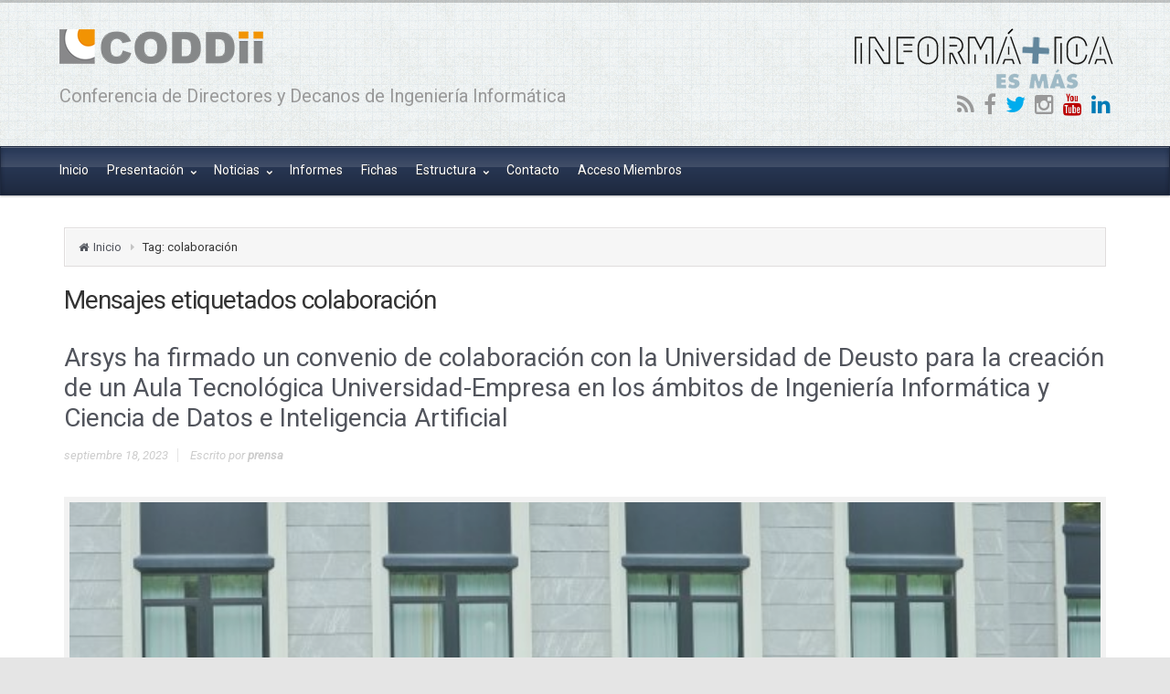

--- FILE ---
content_type: text/html; charset=UTF-8
request_url: https://coddii.org/tag/colaboracion
body_size: 16007
content:
<!DOCTYPE html>
<!--BEGIN html-->
<html lang="es">
<!--BEGIN head-->
<head>

<!-- Favicon -->
<!-- Firefox, Chrome, Safari, IE 11+ and Opera. -->
<link href="http://coddii.org/wp-content/uploads/2015/09/favicon.ico" rel="icon" type="image/x-icon" />

<!-- Meta Tags -->
<meta http-equiv="Content-Type" content="text/html; charset=UTF-8" />
<meta name="viewport" content="width=device-width, initial-scale=1.0" />
<meta http-equiv="X-UA-Compatible" content="IE=edge" />
<title>colaboración &#8211; CODDII</title>
<meta name='robots' content='max-image-preview:large' />
	<style>img:is([sizes="auto" i], [sizes^="auto," i]) { contain-intrinsic-size: 3000px 1500px }</style>
	<link rel='dns-prefetch' href='//maps.googleapis.com' />
<link rel='dns-prefetch' href='//fonts.googleapis.com' />
<link rel="alternate" type="application/rss+xml" title="CODDII &raquo; Feed" href="https://coddii.org/feed" />
<link rel="alternate" type="application/rss+xml" title="CODDII &raquo; Feed de los comentarios" href="https://coddii.org/comments/feed" />
<link rel="alternate" type="application/rss+xml" title="CODDII &raquo; Etiqueta colaboración del feed" href="https://coddii.org/tag/colaboracion/feed" />
<!-- This site uses the Google Analytics by ExactMetrics plugin v6.0.2 - Using Analytics tracking - https://www.exactmetrics.com/ -->
<script type="text/javascript" data-cfasync="false">
	var em_version         = '6.0.2';
	var em_track_user      = true;
	var em_no_track_reason = '';
	
	var disableStr = 'ga-disable-UA-59997270-1';

	/* Function to detect opted out users */
	function __gaTrackerIsOptedOut() {
		return document.cookie.indexOf(disableStr + '=true') > -1;
	}

	/* Disable tracking if the opt-out cookie exists. */
	if ( __gaTrackerIsOptedOut() ) {
		window[disableStr] = true;
	}

	/* Opt-out function */
	function __gaTrackerOptout() {
	  document.cookie = disableStr + '=true; expires=Thu, 31 Dec 2099 23:59:59 UTC; path=/';
	  window[disableStr] = true;
	}

	if ( 'undefined' === typeof gaOptout ) {
		function gaOptout() {
			__gaTrackerOptout();
		}
	}
	
	if ( em_track_user ) {
		(function(i,s,o,g,r,a,m){i['GoogleAnalyticsObject']=r;i[r]=i[r]||function(){
			(i[r].q=i[r].q||[]).push(arguments)},i[r].l=1*new Date();a=s.createElement(o),
			m=s.getElementsByTagName(o)[0];a.async=1;a.src=g;m.parentNode.insertBefore(a,m)
		})(window,document,'script','//www.google-analytics.com/analytics.js','__gaTracker');

window.ga = __gaTracker;		__gaTracker('create', 'UA-59997270-1', 'auto');
		__gaTracker('set', 'forceSSL', true);
		__gaTracker('send','pageview');
		__gaTracker( function() { window.ga = __gaTracker; } );
	} else {
		console.log( "" );
		(function() {
			/* https://developers.google.com/analytics/devguides/collection/analyticsjs/ */
			var noopfn = function() {
				return null;
			};
			var noopnullfn = function() {
				return null;
			};
			var Tracker = function() {
				return null;
			};
			var p = Tracker.prototype;
			p.get = noopfn;
			p.set = noopfn;
			p.send = noopfn;
			var __gaTracker = function() {
				var len = arguments.length;
				if ( len === 0 ) {
					return;
				}
				var f = arguments[len-1];
				if ( typeof f !== 'object' || f === null || typeof f.hitCallback !== 'function' ) {
					console.log( 'Función desactivada __gaTracker(' + arguments[0] + " ....) porque no estás siendo rastreado. " + em_no_track_reason );
					return;
				}
				try {
					f.hitCallback();
				} catch (ex) {

				}
			};
			__gaTracker.create = function() {
				return new Tracker();
			};
			__gaTracker.getByName = noopnullfn;
			__gaTracker.getAll = function() {
				return [];
			};
			__gaTracker.remove = noopfn;
			window['__gaTracker'] = __gaTracker;
			window.ga = __gaTracker;		})();
		}
</script>
<!-- / Google Analytics by ExactMetrics -->
<script type="text/javascript">
/* <![CDATA[ */
window._wpemojiSettings = {"baseUrl":"https:\/\/s.w.org\/images\/core\/emoji\/16.0.1\/72x72\/","ext":".png","svgUrl":"https:\/\/s.w.org\/images\/core\/emoji\/16.0.1\/svg\/","svgExt":".svg","source":{"concatemoji":"https:\/\/coddii.org\/wp-includes\/js\/wp-emoji-release.min.js?ver=6.8.3"}};
/*! This file is auto-generated */
!function(s,n){var o,i,e;function c(e){try{var t={supportTests:e,timestamp:(new Date).valueOf()};sessionStorage.setItem(o,JSON.stringify(t))}catch(e){}}function p(e,t,n){e.clearRect(0,0,e.canvas.width,e.canvas.height),e.fillText(t,0,0);var t=new Uint32Array(e.getImageData(0,0,e.canvas.width,e.canvas.height).data),a=(e.clearRect(0,0,e.canvas.width,e.canvas.height),e.fillText(n,0,0),new Uint32Array(e.getImageData(0,0,e.canvas.width,e.canvas.height).data));return t.every(function(e,t){return e===a[t]})}function u(e,t){e.clearRect(0,0,e.canvas.width,e.canvas.height),e.fillText(t,0,0);for(var n=e.getImageData(16,16,1,1),a=0;a<n.data.length;a++)if(0!==n.data[a])return!1;return!0}function f(e,t,n,a){switch(t){case"flag":return n(e,"\ud83c\udff3\ufe0f\u200d\u26a7\ufe0f","\ud83c\udff3\ufe0f\u200b\u26a7\ufe0f")?!1:!n(e,"\ud83c\udde8\ud83c\uddf6","\ud83c\udde8\u200b\ud83c\uddf6")&&!n(e,"\ud83c\udff4\udb40\udc67\udb40\udc62\udb40\udc65\udb40\udc6e\udb40\udc67\udb40\udc7f","\ud83c\udff4\u200b\udb40\udc67\u200b\udb40\udc62\u200b\udb40\udc65\u200b\udb40\udc6e\u200b\udb40\udc67\u200b\udb40\udc7f");case"emoji":return!a(e,"\ud83e\udedf")}return!1}function g(e,t,n,a){var r="undefined"!=typeof WorkerGlobalScope&&self instanceof WorkerGlobalScope?new OffscreenCanvas(300,150):s.createElement("canvas"),o=r.getContext("2d",{willReadFrequently:!0}),i=(o.textBaseline="top",o.font="600 32px Arial",{});return e.forEach(function(e){i[e]=t(o,e,n,a)}),i}function t(e){var t=s.createElement("script");t.src=e,t.defer=!0,s.head.appendChild(t)}"undefined"!=typeof Promise&&(o="wpEmojiSettingsSupports",i=["flag","emoji"],n.supports={everything:!0,everythingExceptFlag:!0},e=new Promise(function(e){s.addEventListener("DOMContentLoaded",e,{once:!0})}),new Promise(function(t){var n=function(){try{var e=JSON.parse(sessionStorage.getItem(o));if("object"==typeof e&&"number"==typeof e.timestamp&&(new Date).valueOf()<e.timestamp+604800&&"object"==typeof e.supportTests)return e.supportTests}catch(e){}return null}();if(!n){if("undefined"!=typeof Worker&&"undefined"!=typeof OffscreenCanvas&&"undefined"!=typeof URL&&URL.createObjectURL&&"undefined"!=typeof Blob)try{var e="postMessage("+g.toString()+"("+[JSON.stringify(i),f.toString(),p.toString(),u.toString()].join(",")+"));",a=new Blob([e],{type:"text/javascript"}),r=new Worker(URL.createObjectURL(a),{name:"wpTestEmojiSupports"});return void(r.onmessage=function(e){c(n=e.data),r.terminate(),t(n)})}catch(e){}c(n=g(i,f,p,u))}t(n)}).then(function(e){for(var t in e)n.supports[t]=e[t],n.supports.everything=n.supports.everything&&n.supports[t],"flag"!==t&&(n.supports.everythingExceptFlag=n.supports.everythingExceptFlag&&n.supports[t]);n.supports.everythingExceptFlag=n.supports.everythingExceptFlag&&!n.supports.flag,n.DOMReady=!1,n.readyCallback=function(){n.DOMReady=!0}}).then(function(){return e}).then(function(){var e;n.supports.everything||(n.readyCallback(),(e=n.source||{}).concatemoji?t(e.concatemoji):e.wpemoji&&e.twemoji&&(t(e.twemoji),t(e.wpemoji)))}))}((window,document),window._wpemojiSettings);
/* ]]> */
</script>
<link rel='stylesheet' id='validate-engine-css-css' href='https://coddii.org/wp-content/plugins/wysija-newsletters/css/validationEngine.jquery.css?ver=2.13' type='text/css' media='all' />
<link rel='stylesheet' id='parallaxcss-css' href='https://coddii.org/wp-content/themes/evolve/library/media/js/parallax/parallax.css?ver=6.8.3' type='text/css' media='all' />
<link rel='stylesheet' id='googlefont-css' href='//fonts.googleapis.com/css?family=Roboto%3Ar%2Cb%2Ci&#038;ver=6.8.3' type='text/css' media='all' />
<link rel='stylesheet' id='fontawesomecss-css' href='https://coddii.org/wp-content/themes/evolve/library/media/js/fontawesome/css/font-awesome.css?ver=6.8.3' type='text/css' media='all' />
<link rel='stylesheet' id='maincss-css' href='https://coddii.org/wp-content/themes/evolve-child/style.css?ver=6.8.3' type='text/css' media='all' />
<link rel='stylesheet' id='bootstrapcss-css' href='https://coddii.org/wp-content/themes/evolve/library/media/js/bootstrap/css/bootstrap.css?ver=6.8.3' type='text/css' media='all' />
<link rel='stylesheet' id='bootstrapcsstheme-css' href='https://coddii.org/wp-content/themes/evolve/library/media/js/bootstrap/css/bootstrap-theme.css?ver=6.8.3' type='text/css' media='all' />
<style id='wp-emoji-styles-inline-css' type='text/css'>

	img.wp-smiley, img.emoji {
		display: inline !important;
		border: none !important;
		box-shadow: none !important;
		height: 1em !important;
		width: 1em !important;
		margin: 0 0.07em !important;
		vertical-align: -0.1em !important;
		background: none !important;
		padding: 0 !important;
	}
</style>
<link rel='stylesheet' id='wp-block-library-css' href='https://coddii.org/wp-includes/css/dist/block-library/style.min.css?ver=6.8.3' type='text/css' media='all' />
<style id='classic-theme-styles-inline-css' type='text/css'>
/*! This file is auto-generated */
.wp-block-button__link{color:#fff;background-color:#32373c;border-radius:9999px;box-shadow:none;text-decoration:none;padding:calc(.667em + 2px) calc(1.333em + 2px);font-size:1.125em}.wp-block-file__button{background:#32373c;color:#fff;text-decoration:none}
</style>
<link rel='stylesheet' id='gdm-gutenberg-block-backend-js-css' href='https://coddii.org/wp-content/plugins/google-drive-embedder/css/gdm-blocks.css?ver=6.8.3' type='text/css' media='all' />
<style id='global-styles-inline-css' type='text/css'>
:root{--wp--preset--aspect-ratio--square: 1;--wp--preset--aspect-ratio--4-3: 4/3;--wp--preset--aspect-ratio--3-4: 3/4;--wp--preset--aspect-ratio--3-2: 3/2;--wp--preset--aspect-ratio--2-3: 2/3;--wp--preset--aspect-ratio--16-9: 16/9;--wp--preset--aspect-ratio--9-16: 9/16;--wp--preset--color--black: #000000;--wp--preset--color--cyan-bluish-gray: #abb8c3;--wp--preset--color--white: #ffffff;--wp--preset--color--pale-pink: #f78da7;--wp--preset--color--vivid-red: #cf2e2e;--wp--preset--color--luminous-vivid-orange: #ff6900;--wp--preset--color--luminous-vivid-amber: #fcb900;--wp--preset--color--light-green-cyan: #7bdcb5;--wp--preset--color--vivid-green-cyan: #00d084;--wp--preset--color--pale-cyan-blue: #8ed1fc;--wp--preset--color--vivid-cyan-blue: #0693e3;--wp--preset--color--vivid-purple: #9b51e0;--wp--preset--gradient--vivid-cyan-blue-to-vivid-purple: linear-gradient(135deg,rgba(6,147,227,1) 0%,rgb(155,81,224) 100%);--wp--preset--gradient--light-green-cyan-to-vivid-green-cyan: linear-gradient(135deg,rgb(122,220,180) 0%,rgb(0,208,130) 100%);--wp--preset--gradient--luminous-vivid-amber-to-luminous-vivid-orange: linear-gradient(135deg,rgba(252,185,0,1) 0%,rgba(255,105,0,1) 100%);--wp--preset--gradient--luminous-vivid-orange-to-vivid-red: linear-gradient(135deg,rgba(255,105,0,1) 0%,rgb(207,46,46) 100%);--wp--preset--gradient--very-light-gray-to-cyan-bluish-gray: linear-gradient(135deg,rgb(238,238,238) 0%,rgb(169,184,195) 100%);--wp--preset--gradient--cool-to-warm-spectrum: linear-gradient(135deg,rgb(74,234,220) 0%,rgb(151,120,209) 20%,rgb(207,42,186) 40%,rgb(238,44,130) 60%,rgb(251,105,98) 80%,rgb(254,248,76) 100%);--wp--preset--gradient--blush-light-purple: linear-gradient(135deg,rgb(255,206,236) 0%,rgb(152,150,240) 100%);--wp--preset--gradient--blush-bordeaux: linear-gradient(135deg,rgb(254,205,165) 0%,rgb(254,45,45) 50%,rgb(107,0,62) 100%);--wp--preset--gradient--luminous-dusk: linear-gradient(135deg,rgb(255,203,112) 0%,rgb(199,81,192) 50%,rgb(65,88,208) 100%);--wp--preset--gradient--pale-ocean: linear-gradient(135deg,rgb(255,245,203) 0%,rgb(182,227,212) 50%,rgb(51,167,181) 100%);--wp--preset--gradient--electric-grass: linear-gradient(135deg,rgb(202,248,128) 0%,rgb(113,206,126) 100%);--wp--preset--gradient--midnight: linear-gradient(135deg,rgb(2,3,129) 0%,rgb(40,116,252) 100%);--wp--preset--font-size--small: 13px;--wp--preset--font-size--medium: 20px;--wp--preset--font-size--large: 36px;--wp--preset--font-size--x-large: 42px;--wp--preset--spacing--20: 0.44rem;--wp--preset--spacing--30: 0.67rem;--wp--preset--spacing--40: 1rem;--wp--preset--spacing--50: 1.5rem;--wp--preset--spacing--60: 2.25rem;--wp--preset--spacing--70: 3.38rem;--wp--preset--spacing--80: 5.06rem;--wp--preset--shadow--natural: 6px 6px 9px rgba(0, 0, 0, 0.2);--wp--preset--shadow--deep: 12px 12px 50px rgba(0, 0, 0, 0.4);--wp--preset--shadow--sharp: 6px 6px 0px rgba(0, 0, 0, 0.2);--wp--preset--shadow--outlined: 6px 6px 0px -3px rgba(255, 255, 255, 1), 6px 6px rgba(0, 0, 0, 1);--wp--preset--shadow--crisp: 6px 6px 0px rgba(0, 0, 0, 1);}:where(.is-layout-flex){gap: 0.5em;}:where(.is-layout-grid){gap: 0.5em;}body .is-layout-flex{display: flex;}.is-layout-flex{flex-wrap: wrap;align-items: center;}.is-layout-flex > :is(*, div){margin: 0;}body .is-layout-grid{display: grid;}.is-layout-grid > :is(*, div){margin: 0;}:where(.wp-block-columns.is-layout-flex){gap: 2em;}:where(.wp-block-columns.is-layout-grid){gap: 2em;}:where(.wp-block-post-template.is-layout-flex){gap: 1.25em;}:where(.wp-block-post-template.is-layout-grid){gap: 1.25em;}.has-black-color{color: var(--wp--preset--color--black) !important;}.has-cyan-bluish-gray-color{color: var(--wp--preset--color--cyan-bluish-gray) !important;}.has-white-color{color: var(--wp--preset--color--white) !important;}.has-pale-pink-color{color: var(--wp--preset--color--pale-pink) !important;}.has-vivid-red-color{color: var(--wp--preset--color--vivid-red) !important;}.has-luminous-vivid-orange-color{color: var(--wp--preset--color--luminous-vivid-orange) !important;}.has-luminous-vivid-amber-color{color: var(--wp--preset--color--luminous-vivid-amber) !important;}.has-light-green-cyan-color{color: var(--wp--preset--color--light-green-cyan) !important;}.has-vivid-green-cyan-color{color: var(--wp--preset--color--vivid-green-cyan) !important;}.has-pale-cyan-blue-color{color: var(--wp--preset--color--pale-cyan-blue) !important;}.has-vivid-cyan-blue-color{color: var(--wp--preset--color--vivid-cyan-blue) !important;}.has-vivid-purple-color{color: var(--wp--preset--color--vivid-purple) !important;}.has-black-background-color{background-color: var(--wp--preset--color--black) !important;}.has-cyan-bluish-gray-background-color{background-color: var(--wp--preset--color--cyan-bluish-gray) !important;}.has-white-background-color{background-color: var(--wp--preset--color--white) !important;}.has-pale-pink-background-color{background-color: var(--wp--preset--color--pale-pink) !important;}.has-vivid-red-background-color{background-color: var(--wp--preset--color--vivid-red) !important;}.has-luminous-vivid-orange-background-color{background-color: var(--wp--preset--color--luminous-vivid-orange) !important;}.has-luminous-vivid-amber-background-color{background-color: var(--wp--preset--color--luminous-vivid-amber) !important;}.has-light-green-cyan-background-color{background-color: var(--wp--preset--color--light-green-cyan) !important;}.has-vivid-green-cyan-background-color{background-color: var(--wp--preset--color--vivid-green-cyan) !important;}.has-pale-cyan-blue-background-color{background-color: var(--wp--preset--color--pale-cyan-blue) !important;}.has-vivid-cyan-blue-background-color{background-color: var(--wp--preset--color--vivid-cyan-blue) !important;}.has-vivid-purple-background-color{background-color: var(--wp--preset--color--vivid-purple) !important;}.has-black-border-color{border-color: var(--wp--preset--color--black) !important;}.has-cyan-bluish-gray-border-color{border-color: var(--wp--preset--color--cyan-bluish-gray) !important;}.has-white-border-color{border-color: var(--wp--preset--color--white) !important;}.has-pale-pink-border-color{border-color: var(--wp--preset--color--pale-pink) !important;}.has-vivid-red-border-color{border-color: var(--wp--preset--color--vivid-red) !important;}.has-luminous-vivid-orange-border-color{border-color: var(--wp--preset--color--luminous-vivid-orange) !important;}.has-luminous-vivid-amber-border-color{border-color: var(--wp--preset--color--luminous-vivid-amber) !important;}.has-light-green-cyan-border-color{border-color: var(--wp--preset--color--light-green-cyan) !important;}.has-vivid-green-cyan-border-color{border-color: var(--wp--preset--color--vivid-green-cyan) !important;}.has-pale-cyan-blue-border-color{border-color: var(--wp--preset--color--pale-cyan-blue) !important;}.has-vivid-cyan-blue-border-color{border-color: var(--wp--preset--color--vivid-cyan-blue) !important;}.has-vivid-purple-border-color{border-color: var(--wp--preset--color--vivid-purple) !important;}.has-vivid-cyan-blue-to-vivid-purple-gradient-background{background: var(--wp--preset--gradient--vivid-cyan-blue-to-vivid-purple) !important;}.has-light-green-cyan-to-vivid-green-cyan-gradient-background{background: var(--wp--preset--gradient--light-green-cyan-to-vivid-green-cyan) !important;}.has-luminous-vivid-amber-to-luminous-vivid-orange-gradient-background{background: var(--wp--preset--gradient--luminous-vivid-amber-to-luminous-vivid-orange) !important;}.has-luminous-vivid-orange-to-vivid-red-gradient-background{background: var(--wp--preset--gradient--luminous-vivid-orange-to-vivid-red) !important;}.has-very-light-gray-to-cyan-bluish-gray-gradient-background{background: var(--wp--preset--gradient--very-light-gray-to-cyan-bluish-gray) !important;}.has-cool-to-warm-spectrum-gradient-background{background: var(--wp--preset--gradient--cool-to-warm-spectrum) !important;}.has-blush-light-purple-gradient-background{background: var(--wp--preset--gradient--blush-light-purple) !important;}.has-blush-bordeaux-gradient-background{background: var(--wp--preset--gradient--blush-bordeaux) !important;}.has-luminous-dusk-gradient-background{background: var(--wp--preset--gradient--luminous-dusk) !important;}.has-pale-ocean-gradient-background{background: var(--wp--preset--gradient--pale-ocean) !important;}.has-electric-grass-gradient-background{background: var(--wp--preset--gradient--electric-grass) !important;}.has-midnight-gradient-background{background: var(--wp--preset--gradient--midnight) !important;}.has-small-font-size{font-size: var(--wp--preset--font-size--small) !important;}.has-medium-font-size{font-size: var(--wp--preset--font-size--medium) !important;}.has-large-font-size{font-size: var(--wp--preset--font-size--large) !important;}.has-x-large-font-size{font-size: var(--wp--preset--font-size--x-large) !important;}
:where(.wp-block-post-template.is-layout-flex){gap: 1.25em;}:where(.wp-block-post-template.is-layout-grid){gap: 1.25em;}
:where(.wp-block-columns.is-layout-flex){gap: 2em;}:where(.wp-block-columns.is-layout-grid){gap: 2em;}
:root :where(.wp-block-pullquote){font-size: 1.5em;line-height: 1.6;}
</style>
<link rel='stylesheet' id='wpt-twitter-feed-css' href='https://coddii.org/wp-content/plugins/wp-to-twitter/css/twitter-feed.css?ver=6.8.3' type='text/css' media='all' />
<link rel='stylesheet' id='dynamic-css-css' href='https://coddii.org/wp-admin/admin-ajax.php?action=evolve_dynamic_css&#038;ver=6.8.3' type='text/css' media='all' />
<link rel='stylesheet' id='msl-main-css' href='https://coddii.org/wp-content/plugins/master-slider/public/assets/css/masterslider.main.css?ver=3.10.8' type='text/css' media='all' />
<link rel='stylesheet' id='msl-custom-css' href='https://coddii.org/wp-content/uploads/master-slider/custom.css?ver=12.5' type='text/css' media='all' />
<link rel='stylesheet' id='rtbs-css' href='https://coddii.org/wp-content/plugins/responsive-tabs/inc/css/rtbs_style.min.css?ver=4.0.11' type='text/css' media='all' />
<script type="text/javascript" src="https://coddii.org/wp-includes/js/jquery/jquery.min.js?ver=3.7.1" id="jquery-core-js"></script>
<script type="text/javascript" src="https://coddii.org/wp-includes/js/jquery/jquery-migrate.min.js?ver=3.4.1" id="jquery-migrate-js"></script>
<script type="text/javascript" src="https://coddii.org/wp-content/themes/evolve/library/media/js/parallax/parallax.js?ver=6.8.3" id="parallax-js"></script>
<script type="text/javascript" src="https://coddii.org/wp-content/themes/evolve/library/media/js/parallax/modernizr.js?ver=6.8.3" id="modernizr-js"></script>
<script type="text/javascript" src="https://coddii.org/wp-content/themes/evolve/library/media/js/carousel.js?ver=6.8.3" id="carousel-js"></script>
<script type="text/javascript" src="https://coddii.org/wp-content/themes/evolve/library/media/js/tipsy.js?ver=6.8.3" id="tipsy-js"></script>
<script type="text/javascript" src="https://coddii.org/wp-content/themes/evolve/library/media/js/fields.js?ver=6.8.3" id="fields-js"></script>
<script type="text/javascript" src="https://coddii.org/wp-content/themes/evolve/library/media/js/jquery.scroll.pack.js?ver=6.8.3" id="jquery_scroll-js"></script>
<script type="text/javascript" src="https://coddii.org/wp-content/themes/evolve/library/media/js/supersubs.js?ver=6.8.3" id="supersubs-js"></script>
<script type="text/javascript" src="https://coddii.org/wp-content/themes/evolve/library/media/js/superfish.js?ver=6.8.3" id="superfish-js"></script>
<script type="text/javascript" src="https://coddii.org/wp-content/themes/evolve/library/media/js/hoverIntent.js?ver=6.8.3" id="hoverIntent-js"></script>
<script type="text/javascript" src="https://coddii.org/wp-content/themes/evolve/library/media/js/buttons.js?ver=6.8.3" id="buttons-js"></script>
<script type="text/javascript" src="https://coddii.org/wp-content/themes/evolve/library/media/js/ddslick.js?ver=6.8.3" id="ddslick-js"></script>
<script type="text/javascript" src="//maps.googleapis.com/maps/api/js?v=3.exp&amp;sensor=false&amp;language=es&amp;ver=6.8.3" id="googlemaps-js"></script>
<script type="text/javascript" src="https://coddii.org/wp-content/themes/evolve/library/media/js/bootstrap/js/bootstrap.js?ver=6.8.3" id="bootstrap-js"></script>
<script type="text/javascript" id="exactmetrics-frontend-script-js-extra">
/* <![CDATA[ */
var exactmetrics_frontend = {"js_events_tracking":"true","download_extensions":"zip,mp3,mpeg,pdf,docx,pptx,xlsx,rar","inbound_paths":"[{\"path\":\"\\\/go\\\/\",\"label\":\"affiliate\"},{\"path\":\"\\\/recommend\\\/\",\"label\":\"affiliate\"}]","home_url":"https:\/\/coddii.org","hash_tracking":"false"};
/* ]]> */
</script>
<script type="text/javascript" src="https://coddii.org/wp-content/plugins/google-analytics-dashboard-for-wp/assets/js/frontend.min.js?ver=6.0.2" id="exactmetrics-frontend-script-js"></script>
<script type="text/javascript" src="https://coddii.org/wp-content/plugins/responsive-tabs/inc/js/rtbs.min.js?ver=4.0.11" id="rtbs-js"></script>
<link rel="https://api.w.org/" href="https://coddii.org/wp-json/" /><link rel="alternate" title="JSON" type="application/json" href="https://coddii.org/wp-json/wp/v2/tags/1368" /><link rel="EditURI" type="application/rsd+xml" title="RSD" href="https://coddii.org/xmlrpc.php?rsd" />
<meta name="generator" content="WordPress 6.8.3" />
<script>var ms_grabbing_curosr = 'https://coddii.org/wp-content/plugins/master-slider/public/assets/css/common/grabbing.cur', ms_grab_curosr = 'https://coddii.org/wp-content/plugins/master-slider/public/assets/css/common/grab.cur';</script>
<meta name="generator" content="MasterSlider 3.10.8 - Responsive Touch Image Slider | avt.li/msf" />

<!--[if lt IE 9]>
<link rel="stylesheet" type="text/css" href="https://coddii.org/wp-content/themes/evolve/ie.css">
<![endif]-->

</head><!--END head-->

<!--BEGIN body-->
<body class="archive tag tag-colaboracion tag-1368 wp-theme-evolve wp-child-theme-evolve-child _masterslider _ms_version_3.10.8">

<div id="wrapper">

<div id="top"></div>

<!--BEGIN .header-->
<div class="header ">

	<!--BEGIN .container-->
	<div class="container container-header ">
	
		
		<!--BEGIN #righttopcolumn-->
		<div id="righttopcolumn">
		
			<!--BEGIN #subscribe-follow-->
			
			<div id="social">
			   

<a href="http://informaticaesmas.com/" target="_blank"><img src="/wp-content/uploads/2015/06/inf-.png" id="logo-informatica" class="img-responsive"></a>

<ul class="sc_menu">

   
<li><a target="_blank" href="https://coddii.org/feed/rss" class="tipsytext" id="rss" original-title="RSS Feed"><i class="fa fa-rss"></i></a></li>


<li><a target="_blank" href="https://www.facebook.com/profile.php?id=61571505879060" class="tipsytext" id="facebook" original-title="Facebook"><i class="fa fa-facebook"></i></a></li>
<li><a target="_blank" href="https://twitter.com/coddii_org" class="tipsytext" id="twitter" original-title="Twitter"><i class="fa fa-twitter"></i></a></li>

<li><a target="_blank" href="https://www.instagram.com/coddiiorg/" class="tipsytext" id="instagram" original-title="Instagram"><i class="fa fa-instagram"></i></a></li>

<li><a target="_blank" href="https://www.youtube.com/channel/UChmPLg766QD2y22BD-cRUYA" class="tipsytext" id="youtube" original-title="YouTube"><i class="fa fa-youtube"></i></a></li>

<li><a target="_blank" href="https://www.linkedin.com/company/coddii" class="tipsytext" id="linkedin" original-title="LinkedIn"><i class="fa fa-linkedin"></i></a></li>


</ul>			</div>
			
			<!--END #subscribe-follow-->
		
		</div>
		<!--END #righttopcolumn-->
	
		
		
	<a href=https://coddii.org><img id='logo-image' class='img-responsive' src=http://coddii.org/wp-content/uploads/2015/06/logocoddii-3.png /></a>	
		
		<!--BEGIN .title-container-->
		<div class="title-container">
				
		
				
		<div id="tagline">Conferencia de Directores y Decanos de Ingeniería Informática</div>		
		<!--END .title-container-->
		</div>
	
	<!--END .container-->
	</div>

<!--END .header-->
</div>


<div class="menu-container">

	
		<div class="menu-header">
		
			<!--BEGIN .container-menu-->
			<div class="container nacked-menu container-menu">
			
						
				<div class="primary-menu">
				<nav id="nav" class="nav-holder link-effect"><div class="menu-coddii-container"><ul id="menu-coddii" class="nav-menu"><li id="menu-item-4485" class="menu-item menu-item-type-post_type menu-item-object-page menu-item-home menu-item-4485"><a title="Inicio" href="https://coddii.org/">Inicio</a></li>
<li id="menu-item-4487" class="menu-item menu-item-type-custom menu-item-object-custom menu-item-has-children menu-item-4487 dropdown"><a title="Presentación" href="#">Presentación <span class="arrow"></span></a>
<ul class="sub-menu">
	<li id="menu-item-4488" class="menu-item menu-item-type-post_type menu-item-object-page menu-item-4488"><a title="CODDII" href="https://coddii.org/coddii">CODDII</a></li>
	<li id="menu-item-4489" class="menu-item menu-item-type-post_type menu-item-object-page menu-item-4489"><a title="Estatutos" href="https://coddii.org/estatutos">Estatutos</a></li>
</ul>
</li>
<li id="menu-item-4490" class="menu-item menu-item-type-post_type menu-item-object-page menu-item-has-children menu-item-4490 dropdown"><a title="Noticias" href="https://coddii.org/noticias">Noticias <span class="arrow"></span></a>
<ul class="sub-menu">
	<li id="menu-item-4612" class="menu-item menu-item-type-taxonomy menu-item-object-category menu-item-4612"><a title="Entrevistas" href="https://coddii.org/category/entrevistas">Entrevistas</a></li>
</ul>
</li>
<li id="menu-item-4695" class="menu-item menu-item-type-post_type menu-item-object-page menu-item-4695"><a title="Informes" href="https://coddii.org/informes">Informes</a></li>
<li id="menu-item-13172" class="menu-item menu-item-type-post_type menu-item-object-page menu-item-13172"><a title="Fichas" href="https://coddii.org/fichas">Fichas</a></li>
<li id="menu-item-4491" class="menu-item menu-item-type-custom menu-item-object-custom menu-item-has-children menu-item-4491 dropdown"><a title="Estructura" href="#">Estructura <span class="arrow"></span></a>
<ul class="sub-menu">
	<li id="menu-item-4493" class="menu-item menu-item-type-post_type menu-item-object-page menu-item-4493"><a title="Directiva" href="https://coddii.org/junta-directiva">Directiva</a></li>
	<li id="menu-item-4494" class="menu-item menu-item-type-post_type menu-item-object-page menu-item-4494"><a title="Comisión Permanente" href="https://coddii.org/comision-permanente">Comisión Permanente</a></li>
	<li id="menu-item-4495" class="sub-menu-columns menu-item menu-item-type-post_type menu-item-object-page menu-item-has-children menu-item-4495 dropdown"><a title="Miembros CODDII" href="https://coddii.org/miembros-coddii">Miembros CODDII</a>
	<ul class="sub-menu">
		<li id="menu-item-7412" class="menu-item menu-item-type-post_type menu-item-object-page menu-item-7412"><a title="Andalucía" href="https://coddii.org/miembros-coddii/andalucia">Andalucía</a></li>
		<li id="menu-item-7410" class="menu-item menu-item-type-post_type menu-item-object-page menu-item-7410"><a title="Aragón" href="https://coddii.org/miembros-coddii/aragon">Aragón</a></li>
		<li id="menu-item-7415" class="menu-item menu-item-type-post_type menu-item-object-page menu-item-7415"><a title="Asturias" href="https://coddii.org/miembros-coddii/asturias">Asturias</a></li>
		<li id="menu-item-7418" class="menu-item menu-item-type-post_type menu-item-object-page menu-item-7418"><a title="Cantabria" href="https://coddii.org/miembros-coddii/cantabria">Cantabria</a></li>
		<li id="menu-item-7421" class="menu-item menu-item-type-post_type menu-item-object-page menu-item-7421"><a title="Castilla y León" href="https://coddii.org/miembros-coddii/castilla-y-leon">Castilla y León</a></li>
		<li id="menu-item-7407" class="menu-item menu-item-type-post_type menu-item-object-page menu-item-7407"><a title="Castilla-La Mancha" href="https://coddii.org/miembros-coddii/castilla-la-mancha">Castilla-La Mancha</a></li>
		<li id="menu-item-7426" class="menu-item menu-item-type-post_type menu-item-object-page menu-item-7426"><a title="Cataluña" href="https://coddii.org/miembros-coddii/cataluna">Cataluña</a></li>
		<li id="menu-item-7423" class="menu-item menu-item-type-post_type menu-item-object-page menu-item-7423"><a title="C. Valenciana" href="https://coddii.org/miembros-coddii/c-valenciana">C. Valenciana</a></li>
		<li id="menu-item-7429" class="menu-item menu-item-type-post_type menu-item-object-page menu-item-7429"><a title="Extremadura" href="https://coddii.org/miembros-coddii/extremadura">Extremadura</a></li>
		<li id="menu-item-7432" class="menu-item menu-item-type-post_type menu-item-object-page menu-item-7432"><a title="Galicia" href="https://coddii.org/miembros-coddii/galicia">Galicia</a></li>
		<li id="menu-item-7435" class="menu-item menu-item-type-post_type menu-item-object-page menu-item-7435"><a title="Islas Baleares" href="https://coddii.org/miembros-coddii/islas-baleares">Islas Baleares</a></li>
		<li id="menu-item-7438" class="menu-item menu-item-type-post_type menu-item-object-page menu-item-7438"><a title="Islas Canarias" href="https://coddii.org/miembros-coddii/islas-canarias">Islas Canarias</a></li>
		<li id="menu-item-7441" class="menu-item menu-item-type-post_type menu-item-object-page menu-item-7441"><a title="La Rioja" href="https://coddii.org/miembros-coddii/la-rioja">La Rioja</a></li>
		<li id="menu-item-7444" class="menu-item menu-item-type-post_type menu-item-object-page menu-item-7444"><a title="Madrid" href="https://coddii.org/miembros-coddii/madrid">Madrid</a></li>
		<li id="menu-item-7447" class="menu-item menu-item-type-post_type menu-item-object-page menu-item-7447"><a title="Murcia" href="https://coddii.org/miembros-coddii/murcia">Murcia</a></li>
		<li id="menu-item-7450" class="menu-item menu-item-type-post_type menu-item-object-page menu-item-7450"><a title="Navarra" href="https://coddii.org/miembros-coddii/navarra">Navarra</a></li>
		<li id="menu-item-7453" class="menu-item menu-item-type-post_type menu-item-object-page menu-item-7453"><a title="País Vasco" href="https://coddii.org/miembros-coddii/pais-vasco">País Vasco</a></li>
		<li id="menu-item-7406" class="menu-item menu-item-type-post_type menu-item-object-page menu-item-7406"><a title="No presenciales" href="https://coddii.org/miembros-coddii/no-presenciales">No presenciales</a></li>
	</ul>
</li>
	<li id="menu-item-4514" class="menu-item menu-item-type-post_type menu-item-object-page menu-item-4514"><a title="Miembros Honorarios" href="https://coddii.org/miembros-honorarios">Miembros Honorarios</a></li>
</ul>
</li>
<li id="menu-item-4515" class="menu-item menu-item-type-post_type menu-item-object-page menu-item-4515"><a title="Contacto" href="https://coddii.org/contacto">Contacto</a></li>
<li id="menu-item-6716" class="menu-item menu-item-type-custom menu-item-object-custom menu-item-6716"><a title="Acceso Miembros" href="https://admin.coddii.org/">Acceso Miembros</a></li>
</ul></div>					</nav>
				</div><!-- /.primary-menu -->
			
			
						
			
			<header id="header" class="sticky-header">
<div class="container">
		<a class='logo-url' href=https://coddii.org><img id='logo-image' src=http://coddii.org/wp-content/uploads/2015/06/logocoddii-3.png /></a>			<nav id="nav" class="nav-holder">
		<div class="menu-coddii-container"><ul id="menu-coddii-1" class="nav-menu"><li class="menu-item menu-item-type-post_type menu-item-object-page menu-item-home menu-item-4485"><a href="https://coddii.org/">Inicio</a></li>
<li class="menu-item menu-item-type-custom menu-item-object-custom menu-item-has-children menu-item-4487"><a href="#">Presentación</a>
<ul class="sub-menu">
	<li class="menu-item menu-item-type-post_type menu-item-object-page menu-item-4488"><a href="https://coddii.org/coddii">CODDII</a></li>
	<li class="menu-item menu-item-type-post_type menu-item-object-page menu-item-4489"><a href="https://coddii.org/estatutos">Estatutos</a></li>
</ul>
</li>
<li class="menu-item menu-item-type-post_type menu-item-object-page menu-item-has-children menu-item-4490"><a href="https://coddii.org/noticias">Noticias</a>
<ul class="sub-menu">
	<li class="menu-item menu-item-type-taxonomy menu-item-object-category menu-item-4612"><a href="https://coddii.org/category/entrevistas">Entrevistas</a></li>
</ul>
</li>
<li class="menu-item menu-item-type-post_type menu-item-object-page menu-item-4695"><a href="https://coddii.org/informes">Informes</a></li>
<li class="menu-item menu-item-type-post_type menu-item-object-page menu-item-13172"><a href="https://coddii.org/fichas">Fichas</a></li>
<li class="menu-item menu-item-type-custom menu-item-object-custom menu-item-has-children menu-item-4491"><a href="#">Estructura</a>
<ul class="sub-menu">
	<li class="menu-item menu-item-type-post_type menu-item-object-page menu-item-4493"><a href="https://coddii.org/junta-directiva">Directiva</a></li>
	<li class="menu-item menu-item-type-post_type menu-item-object-page menu-item-4494"><a href="https://coddii.org/comision-permanente">Comisión Permanente</a></li>
	<li class="sub-menu-columns menu-item menu-item-type-post_type menu-item-object-page menu-item-has-children menu-item-4495"><a href="https://coddii.org/miembros-coddii">Miembros CODDII</a>
	<ul class="sub-menu">
		<li class="menu-item menu-item-type-post_type menu-item-object-page menu-item-7412"><a href="https://coddii.org/miembros-coddii/andalucia">Andalucía</a></li>
		<li class="menu-item menu-item-type-post_type menu-item-object-page menu-item-7410"><a href="https://coddii.org/miembros-coddii/aragon">Aragón</a></li>
		<li class="menu-item menu-item-type-post_type menu-item-object-page menu-item-7415"><a href="https://coddii.org/miembros-coddii/asturias">Asturias</a></li>
		<li class="menu-item menu-item-type-post_type menu-item-object-page menu-item-7418"><a href="https://coddii.org/miembros-coddii/cantabria">Cantabria</a></li>
		<li class="menu-item menu-item-type-post_type menu-item-object-page menu-item-7421"><a href="https://coddii.org/miembros-coddii/castilla-y-leon">Castilla y León</a></li>
		<li class="menu-item menu-item-type-post_type menu-item-object-page menu-item-7407"><a href="https://coddii.org/miembros-coddii/castilla-la-mancha">Castilla-La Mancha</a></li>
		<li class="menu-item menu-item-type-post_type menu-item-object-page menu-item-7426"><a href="https://coddii.org/miembros-coddii/cataluna">Cataluña</a></li>
		<li class="menu-item menu-item-type-post_type menu-item-object-page menu-item-7423"><a href="https://coddii.org/miembros-coddii/c-valenciana">C. Valenciana</a></li>
		<li class="menu-item menu-item-type-post_type menu-item-object-page menu-item-7429"><a href="https://coddii.org/miembros-coddii/extremadura">Extremadura</a></li>
		<li class="menu-item menu-item-type-post_type menu-item-object-page menu-item-7432"><a href="https://coddii.org/miembros-coddii/galicia">Galicia</a></li>
		<li class="menu-item menu-item-type-post_type menu-item-object-page menu-item-7435"><a href="https://coddii.org/miembros-coddii/islas-baleares">Islas Baleares</a></li>
		<li class="menu-item menu-item-type-post_type menu-item-object-page menu-item-7438"><a href="https://coddii.org/miembros-coddii/islas-canarias">Islas Canarias</a></li>
		<li class="menu-item menu-item-type-post_type menu-item-object-page menu-item-7441"><a href="https://coddii.org/miembros-coddii/la-rioja">La Rioja</a></li>
		<li class="menu-item menu-item-type-post_type menu-item-object-page menu-item-7444"><a href="https://coddii.org/miembros-coddii/madrid">Madrid</a></li>
		<li class="menu-item menu-item-type-post_type menu-item-object-page menu-item-7447"><a href="https://coddii.org/miembros-coddii/murcia">Murcia</a></li>
		<li class="menu-item menu-item-type-post_type menu-item-object-page menu-item-7450"><a href="https://coddii.org/miembros-coddii/navarra">Navarra</a></li>
		<li class="menu-item menu-item-type-post_type menu-item-object-page menu-item-7453"><a href="https://coddii.org/miembros-coddii/pais-vasco">País Vasco</a></li>
		<li class="menu-item menu-item-type-post_type menu-item-object-page menu-item-7406"><a href="https://coddii.org/miembros-coddii/no-presenciales">No presenciales</a></li>
	</ul>
</li>
	<li class="menu-item menu-item-type-post_type menu-item-object-page menu-item-4514"><a href="https://coddii.org/miembros-honorarios">Miembros Honorarios</a></li>
</ul>
</li>
<li class="menu-item menu-item-type-post_type menu-item-object-page menu-item-4515"><a href="https://coddii.org/contacto">Contacto</a></li>
<li class="menu-item menu-item-type-custom menu-item-object-custom menu-item-6716"><a href="https://admin.coddii.org/">Acceso Miembros</a></li>
</ul></div>	</nav>
</div>
</header>			
						
			</div><!-- /.container -->
		
		</div><!-- /.menu-header -->
	
		<div class="menu-back">
		
				
		
				
		
				
					
			<div class="container">
			
						
						
			
			</div><!-- /.container -->
		
		
		</div><!--/.menu-back-->
	
	
	
	</div><!-- /.fluid-width -->


<!--BEGIN .content-->
<div class="content archive tag tag-colaboracion">


<!--BEGIN .container-->
<div class="container container-center row">

<!--BEGIN #content-->
<div id="content">

	
		
	

<!--BEGIN #primary .hfeed-->
<div id="primary" class=" col-xs-12 col-sm-6 col-md-8 full-width">

<ul class="breadcrumbs"><li><a class="home" href="https://coddii.org">Inicio</a></li><li>Tag: colaboración</li></ul>
	<!-- attachment begin -->
	
	


<!-- 2 or 3 columns begin -->



	<h2 class="page-title archive-title">Mensajes etiquetados <span id="tag-title">colaboración</span></h2>
	
	
		
	




	<!--BEGIN .hentry-->
	<div id="post-12109" class="post-12109 post type-post status-publish format-standard has-post-thumbnail hentry category-noticias tag-acuerdo tag-colaboracion tag-convenio tag-n-aula-tecnologica-universidad-empresa tag-universidad-de-deusto p publish first-post cat tag alt ">
	
				
		<h1 class="entry-title"><a href="https://coddii.org/[base64]" rel="bookmark" title="Permanent Link to Arsys ha firmado un convenio de colaboración con la Universidad de Deusto para la creación de un Aula Tecnológica Universidad-Empresa en los ámbitos de Ingeniería Informática y Ciencia de Datos e Inteligencia Artificial">Arsys ha firmado un convenio de colaboración con la Universidad de Deusto para la creación de un Aula Tecnológica Universidad-Empresa en los ámbitos de Ingeniería Informática y Ciencia de Datos e Inteligencia Artificial</a></h1>
		
		<!--BEGIN .entry-meta .entry-header-->
		<div class="entry-meta entry-header">
			<a href="https://coddii.org/[base64]"><span class="published updated">septiembre 18, 2023</span></a>
			
						
			<span class="author vcard">
			
				
			Escrito por <strong><a class="url fn" href="https://coddii.org/author/prensa" title="View all posts by prensa">prensa</a></strong></span>
	
						<!--END .entry-meta .entry-header-->
		</div>
		
				
		<!--BEGIN .entry-content .article-->
		<div class="entry-content article">
	
						
				<span class="thumbnail-post"><a href="https://coddii.org/[base64]"><img width="680" height="330" src="https://coddii.org/wp-content/uploads/2023/09/Imagen-secundaria-680x330.jpeg" class="attachment-post-thumbnail size-post-thumbnail wp-post-image" alt="" decoding="async" fetchpriority="high" />
				<div class="mask">
				<div class="icon"></div>
				</div>
				</a></span>			
						
				
				<p class="parrafocount"> Arsys ha firmado un convenio de colaboración con la Universidad de Deusto para poner en marcha distintas actividades conjuntas de formación e innovación durante los próximos tres años. La cooperación entre Arsys y Deusto se pone en marcha este mismo curso con la creación de un Aula Tecnológica Universidad-Empresa en los ámbitos de Ingeniería Informática y Ciencia de Datos e Inteligencia Artificial.</p>
<p class="parrafocount">Esta iniciativa contempla una convocatoria de becas de formación, dirigidas a estudiantes de grado o máster de la Universidad. De manera práctica, estas becas permitirán a los jóvenes desarrollar sus competencias y conocimientos en el marco de los diferentes proyectos de innovación.</p>
<p class="parrafocount">En este espacio común de colaboración, los estudiantes becados conocerán de primera mano proyectos vinculados a tecnologías disruptivas, como Inteligencia Artificial, Blockchain, Web3 y el Continuo Cloud-Edge, o en iniciativas promovidas por la Unión Europea, como el proyecto europeo Gaia-X que fomenta el desarrollo de la Economía del Dato en la UE. En estos mismos ámbitos, también está previsto que el Aula realice actividades de formación del profesorado, desarrollo de materiales divulgativos y educativos y otras iniciativas docentes dirigidas a la comunidad universitaria y que tendrán lugar en las instalaciones de la Universidad de Deusto.</p>
<p>Noticia completa. <a href="https://www.larioja.com/content-local/impulsando-el-talento-tecnologico-y-la-innovacion-desde-las-aulas/">La Rioja</a></p>
<p class="parrafocount">
			
							
						
			<!--END .entry-content .article-->
			<div class="clearfix"></div>
		</div>
		
		
		
		<!--BEGIN .entry-meta .entry-footer-->
		
		<div class="entry-meta entry-footer row">
		<div class="col-md-6">
				<div class="entry-categories"> <a href="https://coddii.org/category/noticias" rel="category tag">Noticias</a></div>
						
		<div class="entry-tags"> <a href="https://coddii.org/tag/acuerdo" rel="tag">acuerdo</a>, <a href="https://coddii.org/tag/convenio" rel="tag">convenio</a>, <a href="https://coddii.org/tag/n-aula-tecnologica-universidad-empresa" rel="tag">n Aula Tecnológica Universidad-Empresa</a>, <a href="https://coddii.org/tag/universidad-de-deusto" rel="tag">Universidad de Deusto</a></div>
				<!--END .entry-meta .entry-footer-->
		</div>
		
		<div class="col-md-6">
		 <div class="margin-40"></div> 		</div>
		</div>
	
	<!--END .hentry-->
	</div>




	<!--BEGIN .hentry-->
	<div id="post-10599" class="post-10599 post type-post status-publish format-standard has-post-thumbnail hentry category-noticias tag-colaboracion tag-rai tag-real-academia-de-ingenieria tag-scie tag-sociedad-cientifica-informatica-de-espana p1 publish cat tag ">
	
				
		<h1 class="entry-title"><a href="https://coddii.org/reunion-de-la-sociedad-cientifica-informatica-de-espana-scie-y-la-real-academia-de-ingenieria-rai" rel="bookmark" title="Permanent Link to Reunión de la Sociedad Científica Informática de España (SCIE) y la Real Academia de Ingeniería (RAI)">Reunión de la Sociedad Científica Informática de España (SCIE) y la Real Academia de Ingeniería (RAI)</a></h1>
		
		<!--BEGIN .entry-meta .entry-header-->
		<div class="entry-meta entry-header">
			<a href="https://coddii.org/reunion-de-la-sociedad-cientifica-informatica-de-espana-scie-y-la-real-academia-de-ingenieria-rai"><span class="published updated">abril 22, 2022</span></a>
			
						
			<span class="author vcard">
			
				
			Escrito por <strong><a class="url fn" href="https://coddii.org/author/prensa" title="View all posts by prensa">prensa</a></strong></span>
	
						<!--END .entry-meta .entry-header-->
		</div>
		
				
		<!--BEGIN .entry-content .article-->
		<div class="entry-content article">
	
						
				<span class="thumbnail-post"><a href="https://coddii.org/reunion-de-la-sociedad-cientifica-informatica-de-espana-scie-y-la-real-academia-de-ingenieria-rai"><img width="680" height="330" src="https://coddii.org/wp-content/uploads/2022/04/scie-rai-680x330.jpg" class="attachment-post-thumbnail size-post-thumbnail wp-post-image" alt="" decoding="async" />
				<div class="mask">
				<div class="icon"></div>
				</div>
				</a></span>			
						
				
				<p>La Sociedad Científica Informática de España (SCIE) se ha reunido con la Real Academia de Ingeniería (RAI). A la reunión asistieron la Junta de Gobierno de SCIE y D. Javier Pérez de Vargas, Director Gerente de la RAI.</p>
<p>Como resultado de la reunión se proyectó trabajar de manera conjunta en iniciativas para promover y difundir la Ingeniería Informática en España.</p>
<p>Con este encuentro se quiere iniciar una colaboración entre ambas instituciones para realizar acciones que contribuyan a la investigación, innovación y debate como una herramienta para la sociedad a través del uso de enfoques científicos de la ingeniería informática. Además, se tiene planeado colaborar en acciones para reducir la brecha de género en las áreas de informática.</p>
<p>Desde la SCIE agradecemos la hospitalidad y favorable respuesta de la RAI, y esperamos reforzar esta relación para cumplir con los propósitos marcados.</p>
<blockquote><p>Fuente: <a href="https://www.scie.es/reunion-de-la-scie-y-la-rai/">SCIE</a></p></blockquote>
<div class="wp-block-image"></div>
			
							
						
			<!--END .entry-content .article-->
			<div class="clearfix"></div>
		</div>
		
		
		
		<!--BEGIN .entry-meta .entry-footer-->
		
		<div class="entry-meta entry-footer row">
		<div class="col-md-6">
				<div class="entry-categories"> <a href="https://coddii.org/category/noticias" rel="category tag">Noticias</a></div>
						
		<div class="entry-tags"> <a href="https://coddii.org/tag/rai" rel="tag">RAI</a>, <a href="https://coddii.org/tag/real-academia-de-ingenieria" rel="tag">Real Academia de Ingeniería</a>, <a href="https://coddii.org/tag/scie" rel="tag">SCIE</a>, <a href="https://coddii.org/tag/sociedad-cientifica-informatica-de-espana" rel="tag">Sociedad Científica Informática de España</a></div>
				<!--END .entry-meta .entry-footer-->
		</div>
		
		<div class="col-md-6">
		 <div class="margin-40"></div> 		</div>
		</div>
	
	<!--END .hentry-->
	</div>




	<!--BEGIN .navigation-links-->
<div class="navigation-links page-navigation clearfix">
	<div class="col-sm-5 col-md-5 nav-next"></div>
	<div class="col-sm-2 co-md-2"></div>
  <div class="col-sm-5 col-md-5 nav-previous"></div>
  <!--END .navigation-links-->
</div>
<div class="clearfix"></div> 

	
	


<!-- 1 column end -->

<!-- home/date/category/tag/search/author end -->



<!--END #primary .hfeed-->
</div>




<!--BEGIN #secondary .aside-->
<div id="secondary" class="aside col-sm-6 col-md-4">
	<div id="media_image-2" class="widget widget_media_image"><div class="widget-content"><div class="before-title"><div class="widget-title-background"></div><h3 class="widget-title">Fichas de grado y máster en Ingeniería Informática</h3></div><a href="https://coddii.org/fichas"><img width="300" height="228" src="https://coddii.org/wp-content/uploads/2024/06/nuevas-ficha-grado-y-máster-1-300x228.jpg" class="image wp-image-13164  attachment-medium size-medium" alt="" style="max-width: 100%; height: auto;" decoding="async" loading="lazy" srcset="https://coddii.org/wp-content/uploads/2024/06/nuevas-ficha-grado-y-máster-1-300x228.jpg 300w, https://coddii.org/wp-content/uploads/2024/06/nuevas-ficha-grado-y-máster-1.jpg 375w" sizes="auto, (max-width: 300px) 100vw, 300px" /></a></div></div>
		<div id="recent-posts-4" class="widget widget_recent_entries"><div class="widget-content">
		<div class="before-title"><div class="widget-title-background"></div><h3 class="widget-title">Noticias</h3></div>
		<ul>
											<li>
					<a href="https://coddii.org/un-estudiante-de-la-universidad-de-cadiz-gana-el-ctf-de-hacking-etico-del-congreso-secadmin-2025">Un estudiante de la Universidad de Cádiz gana el CTF de hacking ético del congreso SecAdmin 2025</a>
											<span class="post-date">enero 16, 2026</span>
									</li>
											<li>
					<a href="https://coddii.org/la-etsinf-upv-renueva-su-equipo-directivo-tras-la-eleccion-de-su-nuevo-director">La ETSINF UPV renueva su equipo directivo tras la elección de su nuevo director</a>
											<span class="post-date">enero 14, 2026</span>
									</li>
											<li>
					<a href="https://coddii.org/la-cadena-de-valor-de-la-inteligencia-artificial-estrategias-de-autonomia-para-espana">La cadena de valor de la inteligencia artificial: estrategias de autonomía para España</a>
											<span class="post-date">enero 13, 2026</span>
									</li>
											<li>
					<a href="https://coddii.org/un-investigador-en-ia-de-la-upv-recibe-el-premio-imparable-a-la-innovacion-en-pacientes">Un investigador en IA de la UPV recibe el Premio Imparable a la Innovación en Pacientes</a>
											<span class="post-date">enero 9, 2026</span>
									</li>
											<li>
					<a href="https://coddii.org/el-ayuntamiento-de-ciudad-real-y-la-escuela-superior-de-informatica-firman-un-convenio-para-mejorar-la-empleabilidad-de-los-graduados-en-ingenieria-informatica">El Ayuntamiento de Ciudad Real y la Escuela Superior de Informática UCLM firman un convenio para mejorar la empleabilidad de los graduados en Ingeniería Informática</a>
											<span class="post-date">enero 9, 2026</span>
									</li>
											<li>
					<a href="https://coddii.org/un-investigador-formado-en-la-universidad-de-almeria-logra-una-ayuda-marie-sklodowska-curie-para-desarrollar-su-doctorado-en-ia">Un investigador formado en la Universidad de Almería logra una ayuda Marie Skłodowska-Curie para desarrollar su doctorado en inteligencia artificial embebida</a>
											<span class="post-date">enero 8, 2026</span>
									</li>
											<li>
					<a href="https://coddii.org/una-investigadora-de-la-uoc-crea-un-nuevo-marco-de-desarrollo-de-juegos-educativos-digitales">Una investigadora de la UOC crea un nuevo marco de desarrollo de juegos educativos digitales</a>
											<span class="post-date">enero 7, 2026</span>
									</li>
											<li>
					<a href="https://coddii.org/coiicv-coiticv-y-som-digitals-reconocen-a-los-mejores-expedientes-de-la-etsinf-upv">COIICV, COITICV y Som Digitals reconocen a los mejores expedientes de la ETSINF UPV</a>
											<span class="post-date">enero 5, 2026</span>
									</li>
											<li>
					<a href="https://coddii.org/la-comision-pone-en-marcha-dos-estrategias-para-acelerar-la-adopcion-de-la-ia-en-la-industria-y-la-ciencia">La Comisión pone en marcha dos estrategias para acelerar la adopción de la IA en la industria y la ciencia</a>
											<span class="post-date">enero 2, 2026</span>
									</li>
											<li>
					<a href="https://coddii.org/la-facultad-de-informatica-de-la-universidad-de-murcia-organiza-la-xix-olimpiada-informatica-de-la-region-de-murcia">La Facultad de Informática de la Universidad de Murcia organiza la XIX Olimpiada Informática de la Región de Murcia</a>
											<span class="post-date">enero 2, 2026</span>
									</li>
					</ul>

		</div></div></div><!--END #secondary .aside-->


<!--END #content-->
</div>
<!--END .container-->
</div>
<!--END .content-->
</div>
<!--BEGIN .content-bottom-->
<div class="content-bottom">
<!--END .content-bottom-->
</div>
<!--BEGIN .footer-->
<div class="footer">
	<!--BEGIN .container-->
	<div class="container container-footer">
								<div class="widgets-back-inside row">
				<div class="col-sm-6 col-md-4">
					<div id="text-3" class="widget widget_text"><div class="widget-content">			<div class="textwidget"><a href="http://localhost/coddii"><img id="logo-image" class="img-responsive" src="/wp-content/uploads/2015/06/logocoddii-3.png"></a>
<div id="tagline"> © 2021 CODDII . All Rights Reserved.</div></div>
		</div></div>				</div>
				<div class="col-sm-6 col-md-4">
					<div id="search-4" class="widget widget_search"><div class="widget-content"><!--BEGIN #searchform-->
<form action="https://coddii.org" method="get" class="searchform">
	<div id="search-text-box">
		<label class="searchfield" id="search_label" for="search-text">
			<input id="search-text" type="text" tabindex="3" name="s" class="search" placeholder="Escriba el texto a buscar" />
		</label>
	</div>
	<div id="search-button-box">
		<button id="search-button" tabindex="4" type="submit" class="search-btn"></button>
	</div>
</form>
<div class="clearfix"></div>
<!--END #searchform--></div></div><div id="custom_html-4" class="widget_text widget widget_custom_html"><div class="widget_text widget-content"><div class="textwidget custom-html-widget"><a href="http://coddii.org/suscribete-a-nuestro-boletin"  title="Ir al formulario de suscripción" style="font-size:19px;color: #779cae;"><i class="fa fa-envelope"></i> Suscríbete a nuestro Boletín</a></div></div></div>				</div>
				<div class="col-sm-6 col-md-4">
					<div id="custom_html-2" class="widget_text widget widget_custom_html"><div class="widget_text widget-content"><div class="textwidget custom-html-widget"><div style="display:flex">
	<p style="color:grey">
		CODDII es miembro de:
	</p>
</div>
<div style="display:flex">
		<a alt="Informatics Europe"  href="https://www.informatics-europe.org/" target="_blank">	<img style="height: 55px;" src="https://www.informatics-europe.org/images/logos/logo-informatics-europe-80.png"></a>
		<a alt="Informatics Europe"  href="https://eqanie.eu/" target="_blank">	<img style="height: 55px;margin:5px" src="https://coddii.org/wp-content/uploads/2025/03/CODDII-PLANTILLA-1080x1350-POSTS-IG-1.png"></a>
</div></div></div></div>				</div>
				<div class="col-sm-6 col-md-4">
														</div>
			</div>
				<div class="clearfix"></div>
				<!-- Theme Hook -->
		  

<script type="text/javascript">
var $jx = jQuery.noConflict();
  $jx("div.post").mouseover(function() {
    $jx(this).find("span.edit-post").css('visibility', 'visible');
  }).mouseout(function(){
    $jx(this).find("span.edit-post").css('visibility', 'hidden');
  });
  
    $jx("div.type-page").mouseover(function() {
    $jx(this).find("span.edit-page").css('visibility', 'visible');
  }).mouseout(function(){
    $jx(this).find("span.edit-page").css('visibility', 'hidden');
  });
  
      $jx("div.type-attachment").mouseover(function() {
    $jx(this).find("span.edit-post").css('visibility', 'visible');
  }).mouseout(function(){
    $jx(this).find("span.edit-post").css('visibility', 'hidden');
  });
  
  $jx("li.comment").mouseover(function() {
    $jx(this).find("span.edit-comment").css('visibility', 'visible');
  }).mouseout(function(){
    $jx(this).find("span.edit-comment").css('visibility', 'hidden');
  });
</script> 

  

<script type="text/javascript"> 
/*----------------------------*/
/* Sticky Header
/*----------------------------*/

jQuery(document).ready(function($) {
	if(jQuery('.sticky-header').length >= 1) {
		jQuery(window).scroll(function() {
		     var header = jQuery(document).scrollTop();
		     var headerHeight = jQuery('.menu-header').height();

	       if(header > headerHeight) {
		     	jQuery('.sticky-header').addClass('sticky');
		     	jQuery('.sticky-header').fadeIn();
		     } else {
		     	jQuery('.sticky-header').removeClass('sticky');
		     	jQuery('.sticky-header').hide();
		     }
		});
	}
}); 
</script>
  
 


 

<script type="text/javascript">
/*----------------------------*/
/* Animated Buttons
/*----------------------------*/  
   
var $animated = jQuery.noConflict();
$animated('.post-more').hover(
       function(){ $animated(this).addClass('animated pulse') },
       function(){ $animated(this).removeClass('animated pulse') }
)   
$animated('.read-more').hover(
       function(){ $animated(this).addClass('animated pulse') },
       function(){ $animated(this).removeClass('animated pulse') }
)
$animated('#submit').hover(
       function(){ $animated(this).addClass('animated pulse') },
       function(){ $animated(this).removeClass('animated pulse') }
)
$animated('input[type="submit"]').hover(
       function(){ $animated(this).addClass('animated pulse') },
       function(){ $animated(this).removeClass('animated pulse') }
)

</script>




<script type="text/javascript">
/*----------------*/
/* AnythingSlider
/*----------------*/
var $s = jQuery.noConflict();
$s(function(){ 
	$s('#slides') 
	.anythingSlider({autoPlay: true,delay: 7000,}) 
})
</script>

 


<script type="text/javascript">
/*----------------*/
/* Parallax Slider
/*----------------*/

var $par = jQuery.noConflict(); 
    $par('#da-slider').cslider({
		autoplay	: true,
		bgincrement	: 450,
    	interval	: 4000	});
</script>


<script type="text/javascript">
/*----------------------*/
/* Bootstrap Slider
/*---------------------*/

var $carousel = jQuery.noConflict();
$carousel('#myCarousel').carousel({
interval: 7000
})

$carousel('#carousel-nav a').click(function(q){
q.preventDefault();
targetSlide = $carousel(this).attr('data-to')-1;
$carousel('#myCarousel').carousel(targetSlide);
$carousel(this).addClass('active').siblings().removeClass('active');
});

$carousel('#bootstrap-slider').carousel({
interval: 7000})

$carousel('#carousel-nav a').click(function(q){
q.preventDefault();
targetSlide = $carousel(this).attr('data-to')-1;
$carousel('#bootstrap-slider').carousel(targetSlide);
$carousel(this).addClass('active').siblings().removeClass('active');
});
    
// $('#carousel-rel a').click(function(q){
//         console.log('Clicked');
//         targetSlide = (parseInt($('#carousel-rel a.active').data('to')) + 1) % 3;
//         console.log('targetSlide');
//         $('#carousel-rel a[data-to='+ targetSlide +']').addClass('active').siblings().removeClass('active');
//     });
</script>


		<!--END .container-->
	</div>
	<!--END .footer-->
</div>
<!--END body-->
							<div id="backtotop"><a href="#top" id="top-link"></a></div>
										<script type="speculationrules">
{"prefetch":[{"source":"document","where":{"and":[{"href_matches":"\/*"},{"not":{"href_matches":["\/wp-*.php","\/wp-admin\/*","\/wp-content\/uploads\/*","\/wp-content\/*","\/wp-content\/plugins\/*","\/wp-content\/themes\/evolve-child\/*","\/wp-content\/themes\/evolve\/*","\/*\\?(.+)"]}},{"not":{"selector_matches":"a[rel~=\"nofollow\"]"}},{"not":{"selector_matches":".no-prefetch, .no-prefetch a"}}]},"eagerness":"conservative"}]}
</script>
<script>function loadScript(a){var b=document.getElementsByTagName("head")[0],c=document.createElement("script");c.type="text/javascript",c.src="https://tracker.metricool.com/app/resources/be.js",c.onreadystatechange=a,c.onload=a,b.appendChild(c)}loadScript(function(){beTracker.t({hash:'f28fc34f296a0faadaf351eb03a54f76'})})</script><script type="text/javascript" src="https://coddii.org/wp-content/themes/evolve/library/media/js/tabs.js?ver=6.8.3" id="tabs-js"></script>
<script type="text/javascript" src="https://coddii.org/wp-content/themes/evolve/library/media/js/main.js?ver=6.8.3" id="main-js"></script>
<script type="text/javascript" src="https://coddii.org/wp-content/themes/evolve/library/media/js/gmap.js?ver=6.8.3" id="gmap-js"></script>
	</body>
<!--END html(kthxbye)-->
</html>

--- FILE ---
content_type: text/css
request_url: https://coddii.org/wp-content/themes/evolve-child/style.css?ver=6.8.3
body_size: 8613
content:
/* 
Theme Name: evolve-child
Theme URI: 
Version: 3.1.0
Description: evolve is a multi-purpose WordPress theme that has recently been redesigned as a full responsive theme for all devices. The theme includes a slick Bootstrap and Parallax slider with up to 5 slides on any page and a post slider for 10 posts per post category. There are a number of different slider and animated effects to move captions and images into position and then back out of frame again. Button and arrow navigation elements are shown on each slider, or slides can be automatically cycled through. Bootstrap construction makes it easy to change designs around because the theme is build on a grid-like system. Modify anything with the design, such as the logo, header, background, main colors used, and more. The FontAwesome icon pack provides Retina Ready icons that look terrific on an iPad or other HD device and at any resolution. Animate.css plug-in is included for slick CSS interactive effects which can be included on many different pages to create interesting animations. There are more than 500 Google web fonts which ensures almost infinite selection of just the right fonts selectable for headings, sub-headings and web copy in any size, color or style. Image thumbnails have attractive borders and an image zoom effect when hovered over. Multiple blog layouts includes single column, two or 3 columns in a grid or a post with a featured image. There are 12 widget areas, four in the header, four in the footer and 2 in the sidebar. Add your own custom widgets to include new functionality into a page such as an improved opt-in box, featured posts, archives and more. Two widgets are included in the theme: Tabs (recent posts, popular posts and comments) and the Carousel slider. In order to get the word out, social media accounts are well promoted. Up to 10 networks are supported including Facebook, Twitter, LinkedIn, Pinterest, and Google+. Choose which logos to display at the bottom of each post and what size the social media icons should be. There are easy navigation elements like a revolving main menu where menu items rotate and highlight when hovered over, categories and tags are shown at the bottom of each post, a "back to top" navigation "up" arrow is shown on each page and breadcrumb navigation is also available to help visitors avoid getting lost in large sites. evolve also includes a contact page template with Google Map. *** IMPORTANT: Please read the changelog.txt file for any important changes before you update the theme! ***
Author: Marta
Template: evolve
Author URI: http://theme4press.com
Tags: two-columns, fixed-layout, responsive-layout, sticky-post, threaded-comments, microformats, custom-menu, black, blue, white, dark, right-sidebar, custom-header, custom-menu, theme-options, translation-ready

*/
@import url("../evolve/style.css");

/* =Aquí empieza la personalización de tu tema
-------------------------------------------------------------- */


.container-center {
background:#fff;
}
.content {
background:#fff;
}
body.custom-background {
background-size: 100%;
}

/*Diferentes versiones para el HR*/
.demo-sep{clear:both;}
.sep-single{height:1px;background-color:#e7e6e6;}
.sep-double{height:1px;border-top:1px solid #e7e6e6;border-bottom:1px solid #e7e6e6;}
.sep-dotted{border-bottom:2px dotted #e7e6e6;}
.sep-dashed{border-bottom:2px dashed #e7e6e6;}
.sep-shadow{background:transparent url(library/media/images/shadow.png) no-repeat top center;height:7px;width:100%;}

.header{
  padding: 25px 0px !important;
}
/*Para la aparicion de imagenes en las pestañas*/
/*.menu-item-545{
    background: url("/coddii/wp-content/uploads/2015/03/IBWR0.png") no-repeat scroll center center transparent;
    max-width: 120px !important;
    max-height: 56px !important;
    background-size: 150px 56px !important;
}


li[id="menu-item-545"] > :first-child{
color: transparent;
text-shadow: none;}*/

/*Img top menu en el caso de pagina sin contenido y dropdown*/
/*li[class="menu-item menu-item-type-custom menu-item-object-custom menu-item-has-children menu-item-545"] > :first-child{
color: transparent;
text-shadow: none;}
li[class="menu-item menu-item-type-custom menu-item-object-custom menu-item-has-children menu-item-545 nav-hover"] > :first-child{
color: transparent;
text-shadow: none;}
li[class="menu-item menu-item-type-custom menu-item-object-custom current-menu-ancestor current-menu-parent menu-item-has-children menu-item-545"] > :first-child{
color: transparent;
text-shadow: none;}
}
li[class="menu-item menu-item-type-custom menu-item-object-custom current-menu-ancestor current-menu-parent menu-item-has-children menu-item-545 nav-hover"] > :first-child{
color: transparent;
text-shadow: none;}

li[class="menu-item menu-item-type-custom menu-item-object-custom current-menu-ancestor current-menu-parent menu-item-has-children menu-item-545"] > :first-child{
color: transparent;
text-shadow: none;}

li[class="menu-item menu-item-type-custom menu-item-object-custom current-menu-ancestor current-menu-parent menu-item-has-children menu-item-545 nav-hover"] > :first-child{
color: transparent;
text-shadow: none;}*/


/*Img top menu en el caso de una pagina sin contenido y con dropdown*/
/*li[class="menu-item menu-item-type-post_type menu-item-object-page current-menu-item page_item page-item-85 current_page_item menu-item-has-children menu-item-545"] > :first-child{
color: transparent;
text-shadow: none;
}
li[class="menu-item menu-item-type-post_type menu-item-object-page menu-item-has-children menu-item-545"] > :first-child{
color: transparent;
text-shadow: none;}
li[class="menu-item menu-item-type-post_type menu-item-object-page menu-item-has-children menu-item-545 nav-hover"] > :first-child{
color: transparent;
text-shadow: none;}
li[class="menu-item menu-item-type-post_type menu-item-object-page current-page-ancestor current-menu-ancestor current-menu-parent current-page-parent current_page_parent current_page_ancestor menu-item-has-children menu-item-545"]> :first-child{
color: transparent;
text-shadow: none;}
li[class="menu-item menu-item-type-post_type menu-item-object-page current-page-ancestor current-menu-ancestor current-menu-parent current-page-parent current_page_parent current_page_ancestor menu-item-has-children menu-item-545 nav-hover"]> :first-child{
color: transparent;
text-shadow: none;}*/


/*sub-menus-columns two columns*/
/*.sub-menu-columns ul.sub-menu li {
    display: inline-block;
    float: left;
    width: 200px;
}
.sub-menu-columns ul.sub-menu li:nth-child(odd) {
    float: left;
    margin-right: 10px;
}
.sub-menu-columns ul.sub-menu li:nth-child(even) {
    float: right;
}
*/
 /*submenus en dos columnas*/
 /*Habrá que editarlo en la parte de menus del tema en cuestion, añadiendo la clase correspondiente*/
.sub-menu-columns li{width:50% !important; border-bottom: none;}
 
.sub-menu-columns ul li ul li {float: left;}
.sub-menu-columns ul li ul li:nth-child(odd){float: right; clear: left; }
li[id="menu-item-163"] > :first-child{
  width: 98px;
  height: 58px;
}
/*para quitar los bordes de las lineas*/
ul.nav-menu ul[class="sub-menu"] li a{
  border: none;
  
  /*border-color:#0e6dad !important;*/

}
/*ul.nav-menu ul li a{
  border-color:#0e6dad !important;
  border-bottom-color: none;
}*/
#twitter{color: #00aced !important;}/*#55ACEE*/
#youtube{color: #bb0000 !important;} /*#CD332D*/
#linkedin{color: #007BB6 !important;}/*#007bb6*/

/*Menu en dispositivos*/
#wrapper .dd-options li a{
  background: #2b3b5a!important;
  border-color: black !important;
  border: 0.5px !important;
}
#wrapper .dd-options li {
  background: #2b3b5a!important;
}

/*contenedor widgets footer*/
.widget-content {
  background: none !important;
  border: transparent !important;
  box-shadow: none !important;
}
.widget::after{
  background: none !important;
}
div.metaslider.metaslider-flex.metaslider-53.ml-slider.nav-hidden{
  padding-right: 20px;
}

div#recent-posts-4.widget.widget_recent_entries{
  border-left: 2px solid #e3e3e3 !important;
}

/*flecha inferior noticias*/
.sticky-header ul.nav-menu ul.sub-menu .sf-with-ul:after,
.sticky-header ul.nav-menu .sf-with-ul:after,
ul.nav-menu ul.sub-menu li.page_item .sf-with-ul:after,
ul.nav-menu li.page_item .sf-with-ul:after {
top: 40%;
}
ul.nav-menu .sf-with-ul:after {
  top: 20%;
}
/*pantallas con 768px*/
 #wrapper .dd-options li a {
  width: 715px;
}
.truncate {
  width: 25em;
  white-space: nowrap;
  overflow: hidden;
  text-overflow: ellipsis;
}

--- FILE ---
content_type: text/javascript
request_url: https://coddii.org/wp-content/themes/evolve/library/media/js/jquery.scroll.pack.js?ver=6.8.3
body_size: 344
content:
(function( $ ){$(document).ready(function(){
 
        $(window).scroll(function(){
            if ($(this).scrollTop() > 100) {
                $('#backtotop').fadeIn();
            } else {
                $('#backtotop').fadeOut();
            }
        });
 
        $('#backtotop').click(function(){
            $("html, body").animate({ scrollTop: 0 }, 600);
            return false;
        });
 
    });
})( jQuery );